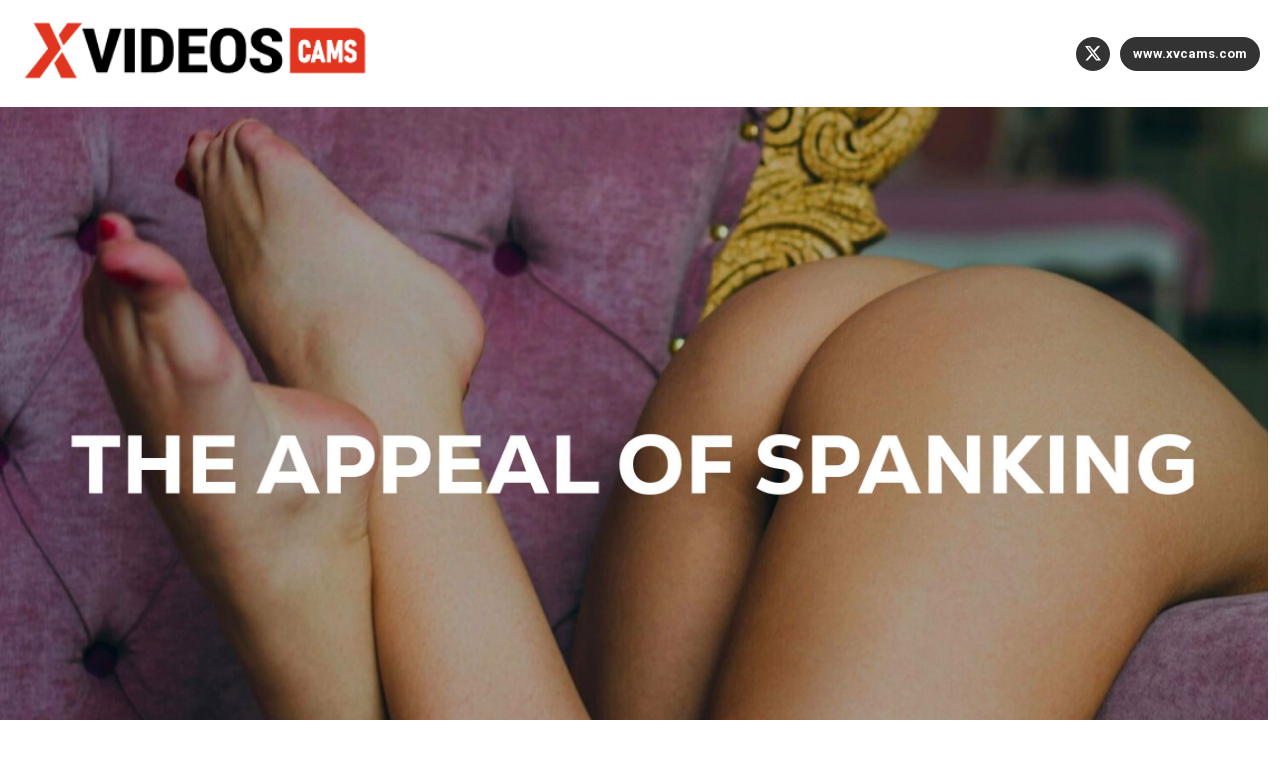

--- FILE ---
content_type: text/html; charset=UTF-8
request_url: http://xvcamsblog.com/the-appeal-of-spanking/
body_size: 12766
content:
<!doctype html>
<html dir="ltr" lang="en-US" prefix="og: https://ogp.me/ns#" >
<head>
    <title>The Appeal of Spanking - XVIDEOS CAMS BLOG</title>
	<meta charset="UTF-8" />
	<meta name="viewport" content="width=device-width, initial-scale=1" />
	<title>The Appeal of Spanking - XVIDEOS CAMS BLOG</title>

		<!-- All in One SEO 4.7.0 - aioseo.com -->
		<meta name="description" content="Smack smack. Whether the spanking is hard or playful, we can agree that a smack on the ass can be hot as fuck. So why is it that ass smacking is so erotic? As much as some of us might enjoy pain here and there, even those of us who are delicate with our bodies" />
		<meta name="robots" content="max-image-preview:large" />
		<link rel="canonical" href="http://xvcamsblog.com/the-appeal-of-spanking/" />
		<meta name="generator" content="All in One SEO (AIOSEO) 4.7.0" />
		<meta property="og:locale" content="en_US" />
		<meta property="og:site_name" content="XVIDEOS CAMS BLOG -" />
		<meta property="og:type" content="article" />
		<meta property="og:title" content="The Appeal of Spanking - XVIDEOS CAMS BLOG" />
		<meta property="og:description" content="Smack smack. Whether the spanking is hard or playful, we can agree that a smack on the ass can be hot as fuck. So why is it that ass smacking is so erotic? As much as some of us might enjoy pain here and there, even those of us who are delicate with our bodies" />
		<meta property="og:url" content="http://xvcamsblog.com/the-appeal-of-spanking/" />
		<meta property="og:image" content="http://xvcamsblog.com/wp-content/uploads/2023/11/cropped-XVideosCAMS-Logo-314x55-1.png" />
		<meta property="article:published_time" content="2021-05-21T21:27:17+00:00" />
		<meta property="article:modified_time" content="2022-03-17T23:53:49+00:00" />
		<meta name="twitter:card" content="summary" />
		<meta name="twitter:title" content="The Appeal of Spanking - XVIDEOS CAMS BLOG" />
		<meta name="twitter:description" content="Smack smack. Whether the spanking is hard or playful, we can agree that a smack on the ass can be hot as fuck. So why is it that ass smacking is so erotic? As much as some of us might enjoy pain here and there, even those of us who are delicate with our bodies" />
		<meta name="twitter:image" content="http://xvcamsblog.com/wp-content/uploads/2023/11/cropped-XVideosCAMS-Logo-314x55-1.png" />
		<script type="application/ld+json" class="aioseo-schema">
			{"@context":"https:\/\/schema.org","@graph":[{"@type":"BlogPosting","@id":"http:\/\/xvcamsblog.com\/the-appeal-of-spanking\/#blogposting","name":"The Appeal of Spanking - XVIDEOS CAMS BLOG","headline":"The Appeal of Spanking","author":{"@id":"http:\/\/xvcamsblog.com\/author\/sam-machado\/#author"},"publisher":{"@id":"http:\/\/xvcamsblog.com\/#organization"},"image":{"@type":"ImageObject","url":"http:\/\/xvcamsblog.com\/wp-content\/uploads\/2021\/05\/Image-from-iOS.jpg","width":2560,"height":1440},"datePublished":"2021-05-21T21:27:17+00:00","dateModified":"2022-03-17T23:53:49+00:00","inLanguage":"en-US","mainEntityOfPage":{"@id":"http:\/\/xvcamsblog.com\/the-appeal-of-spanking\/#webpage"},"isPartOf":{"@id":"http:\/\/xvcamsblog.com\/the-appeal-of-spanking\/#webpage"},"articleSection":"Fetish, cam girls, Spanking, XVCams.com"},{"@type":"BreadcrumbList","@id":"http:\/\/xvcamsblog.com\/the-appeal-of-spanking\/#breadcrumblist","itemListElement":[{"@type":"ListItem","@id":"http:\/\/xvcamsblog.com\/#listItem","position":1,"name":"Home","item":"http:\/\/xvcamsblog.com\/","nextItem":"http:\/\/xvcamsblog.com\/the-appeal-of-spanking\/#listItem"},{"@type":"ListItem","@id":"http:\/\/xvcamsblog.com\/the-appeal-of-spanking\/#listItem","position":2,"name":"The Appeal of Spanking","previousItem":"http:\/\/xvcamsblog.com\/#listItem"}]},{"@type":"Organization","@id":"http:\/\/xvcamsblog.com\/#organization","name":"XV CAMS BLOG","url":"http:\/\/xvcamsblog.com\/","logo":{"@type":"ImageObject","url":"http:\/\/xvcamsblog.com\/wp-content\/uploads\/2023\/11\/cropped-XVideosCAMS-Logo-314x55-1.png","@id":"http:\/\/xvcamsblog.com\/the-appeal-of-spanking\/#organizationLogo","width":314,"height":53},"image":{"@id":"http:\/\/xvcamsblog.com\/the-appeal-of-spanking\/#organizationLogo"}},{"@type":"Person","@id":"http:\/\/xvcamsblog.com\/author\/sam-machado\/#author","url":"http:\/\/xvcamsblog.com\/author\/sam-machado\/","name":"Sam Machado"},{"@type":"WebPage","@id":"http:\/\/xvcamsblog.com\/the-appeal-of-spanking\/#webpage","url":"http:\/\/xvcamsblog.com\/the-appeal-of-spanking\/","name":"The Appeal of Spanking - XVIDEOS CAMS BLOG","description":"Smack smack. Whether the spanking is hard or playful, we can agree that a smack on the ass can be hot as fuck. So why is it that ass smacking is so erotic? As much as some of us might enjoy pain here and there, even those of us who are delicate with our bodies","inLanguage":"en-US","isPartOf":{"@id":"http:\/\/xvcamsblog.com\/#website"},"breadcrumb":{"@id":"http:\/\/xvcamsblog.com\/the-appeal-of-spanking\/#breadcrumblist"},"author":{"@id":"http:\/\/xvcamsblog.com\/author\/sam-machado\/#author"},"creator":{"@id":"http:\/\/xvcamsblog.com\/author\/sam-machado\/#author"},"image":{"@type":"ImageObject","url":"http:\/\/xvcamsblog.com\/wp-content\/uploads\/2021\/05\/Image-from-iOS.jpg","@id":"http:\/\/xvcamsblog.com\/the-appeal-of-spanking\/#mainImage","width":2560,"height":1440},"primaryImageOfPage":{"@id":"http:\/\/xvcamsblog.com\/the-appeal-of-spanking\/#mainImage"},"datePublished":"2021-05-21T21:27:17+00:00","dateModified":"2022-03-17T23:53:49+00:00"},{"@type":"WebSite","@id":"http:\/\/xvcamsblog.com\/#website","url":"http:\/\/xvcamsblog.com\/","name":"XVIDEOS CAMS BLOG","inLanguage":"en-US","publisher":{"@id":"http:\/\/xvcamsblog.com\/#organization"}}]}
		</script>
		<!-- All in One SEO -->

<link rel='dns-prefetch' href='//xvcamsblog.com' />
<link rel='dns-prefetch' href='//fonts.googleapis.com' />
<link rel="alternate" type="application/rss+xml" title="XVIDEOS CAMS BLOG &raquo; Feed" href="http://xvcamsblog.com/feed/" />
<link rel="alternate" type="application/rss+xml" title="XVIDEOS CAMS BLOG &raquo; Comments Feed" href="http://xvcamsblog.com/comments/feed/" />
<link rel="alternate" type="application/rss+xml" title="XVIDEOS CAMS BLOG &raquo; The Appeal of Spanking Comments Feed" href="http://xvcamsblog.com/the-appeal-of-spanking/feed/" />
<link rel="alternate" title="oEmbed (JSON)" type="application/json+oembed" href="http://xvcamsblog.com/wp-json/oembed/1.0/embed?url=http%3A%2F%2Fxvcamsblog.com%2Fthe-appeal-of-spanking%2F" />
<link rel="alternate" title="oEmbed (XML)" type="text/xml+oembed" href="http://xvcamsblog.com/wp-json/oembed/1.0/embed?url=http%3A%2F%2Fxvcamsblog.com%2Fthe-appeal-of-spanking%2F&#038;format=xml" />
<style id='wp-img-auto-sizes-contain-inline-css'>
img:is([sizes=auto i],[sizes^="auto," i]){contain-intrinsic-size:3000px 1500px}
/*# sourceURL=wp-img-auto-sizes-contain-inline-css */
</style>
<link rel='stylesheet' id='dashicons-css' href='http://xvcamsblog.com/wp-includes/css/dashicons.min.css?ver=6.9' media='all' />
<link rel='stylesheet' id='post-views-counter-frontend-css' href='http://xvcamsblog.com/wp-content/plugins/post-views-counter/css/frontend.css?ver=1.7.0' media='all' />
<style id='wp-emoji-styles-inline-css'>

	img.wp-smiley, img.emoji {
		display: inline !important;
		border: none !important;
		box-shadow: none !important;
		height: 1em !important;
		width: 1em !important;
		margin: 0 0.07em !important;
		vertical-align: -0.1em !important;
		background: none !important;
		padding: 0 !important;
	}
/*# sourceURL=wp-emoji-styles-inline-css */
</style>
<style id='wp-block-library-inline-css'>
:root{--wp-block-synced-color:#7a00df;--wp-block-synced-color--rgb:122,0,223;--wp-bound-block-color:var(--wp-block-synced-color);--wp-editor-canvas-background:#ddd;--wp-admin-theme-color:#007cba;--wp-admin-theme-color--rgb:0,124,186;--wp-admin-theme-color-darker-10:#006ba1;--wp-admin-theme-color-darker-10--rgb:0,107,160.5;--wp-admin-theme-color-darker-20:#005a87;--wp-admin-theme-color-darker-20--rgb:0,90,135;--wp-admin-border-width-focus:2px}@media (min-resolution:192dpi){:root{--wp-admin-border-width-focus:1.5px}}.wp-element-button{cursor:pointer}:root .has-very-light-gray-background-color{background-color:#eee}:root .has-very-dark-gray-background-color{background-color:#313131}:root .has-very-light-gray-color{color:#eee}:root .has-very-dark-gray-color{color:#313131}:root .has-vivid-green-cyan-to-vivid-cyan-blue-gradient-background{background:linear-gradient(135deg,#00d084,#0693e3)}:root .has-purple-crush-gradient-background{background:linear-gradient(135deg,#34e2e4,#4721fb 50%,#ab1dfe)}:root .has-hazy-dawn-gradient-background{background:linear-gradient(135deg,#faaca8,#dad0ec)}:root .has-subdued-olive-gradient-background{background:linear-gradient(135deg,#fafae1,#67a671)}:root .has-atomic-cream-gradient-background{background:linear-gradient(135deg,#fdd79a,#004a59)}:root .has-nightshade-gradient-background{background:linear-gradient(135deg,#330968,#31cdcf)}:root .has-midnight-gradient-background{background:linear-gradient(135deg,#020381,#2874fc)}:root{--wp--preset--font-size--normal:16px;--wp--preset--font-size--huge:42px}.has-regular-font-size{font-size:1em}.has-larger-font-size{font-size:2.625em}.has-normal-font-size{font-size:var(--wp--preset--font-size--normal)}.has-huge-font-size{font-size:var(--wp--preset--font-size--huge)}.has-text-align-center{text-align:center}.has-text-align-left{text-align:left}.has-text-align-right{text-align:right}.has-fit-text{white-space:nowrap!important}#end-resizable-editor-section{display:none}.aligncenter{clear:both}.items-justified-left{justify-content:flex-start}.items-justified-center{justify-content:center}.items-justified-right{justify-content:flex-end}.items-justified-space-between{justify-content:space-between}.screen-reader-text{border:0;clip-path:inset(50%);height:1px;margin:-1px;overflow:hidden;padding:0;position:absolute;width:1px;word-wrap:normal!important}.screen-reader-text:focus{background-color:#ddd;clip-path:none;color:#444;display:block;font-size:1em;height:auto;left:5px;line-height:normal;padding:15px 23px 14px;text-decoration:none;top:5px;width:auto;z-index:100000}html :where(.has-border-color){border-style:solid}html :where([style*=border-top-color]){border-top-style:solid}html :where([style*=border-right-color]){border-right-style:solid}html :where([style*=border-bottom-color]){border-bottom-style:solid}html :where([style*=border-left-color]){border-left-style:solid}html :where([style*=border-width]){border-style:solid}html :where([style*=border-top-width]){border-top-style:solid}html :where([style*=border-right-width]){border-right-style:solid}html :where([style*=border-bottom-width]){border-bottom-style:solid}html :where([style*=border-left-width]){border-left-style:solid}html :where(img[class*=wp-image-]){height:auto;max-width:100%}:where(figure){margin:0 0 1em}html :where(.is-position-sticky){--wp-admin--admin-bar--position-offset:var(--wp-admin--admin-bar--height,0px)}@media screen and (max-width:600px){html :where(.is-position-sticky){--wp-admin--admin-bar--position-offset:0px}}

/*# sourceURL=wp-block-library-inline-css */
</style><style id='global-styles-inline-css'>
:root{--wp--preset--aspect-ratio--square: 1;--wp--preset--aspect-ratio--4-3: 4/3;--wp--preset--aspect-ratio--3-4: 3/4;--wp--preset--aspect-ratio--3-2: 3/2;--wp--preset--aspect-ratio--2-3: 2/3;--wp--preset--aspect-ratio--16-9: 16/9;--wp--preset--aspect-ratio--9-16: 9/16;--wp--preset--color--black: #000000;--wp--preset--color--cyan-bluish-gray: #abb8c3;--wp--preset--color--white: #FFFFFF;--wp--preset--color--pale-pink: #f78da7;--wp--preset--color--vivid-red: #cf2e2e;--wp--preset--color--luminous-vivid-orange: #ff6900;--wp--preset--color--luminous-vivid-amber: #fcb900;--wp--preset--color--light-green-cyan: #7bdcb5;--wp--preset--color--vivid-green-cyan: #00d084;--wp--preset--color--pale-cyan-blue: #8ed1fc;--wp--preset--color--vivid-cyan-blue: #0693e3;--wp--preset--color--vivid-purple: #9b51e0;--wp--preset--color--dark-gray: #28303D;--wp--preset--color--gray: #39414D;--wp--preset--color--green: #D1E4DD;--wp--preset--color--blue: #D1DFE4;--wp--preset--color--purple: #D1D1E4;--wp--preset--color--red: #E4D1D1;--wp--preset--color--orange: #E4DAD1;--wp--preset--color--yellow: #EEEADD;--wp--preset--gradient--vivid-cyan-blue-to-vivid-purple: linear-gradient(135deg,rgb(6,147,227) 0%,rgb(155,81,224) 100%);--wp--preset--gradient--light-green-cyan-to-vivid-green-cyan: linear-gradient(135deg,rgb(122,220,180) 0%,rgb(0,208,130) 100%);--wp--preset--gradient--luminous-vivid-amber-to-luminous-vivid-orange: linear-gradient(135deg,rgb(252,185,0) 0%,rgb(255,105,0) 100%);--wp--preset--gradient--luminous-vivid-orange-to-vivid-red: linear-gradient(135deg,rgb(255,105,0) 0%,rgb(207,46,46) 100%);--wp--preset--gradient--very-light-gray-to-cyan-bluish-gray: linear-gradient(135deg,rgb(238,238,238) 0%,rgb(169,184,195) 100%);--wp--preset--gradient--cool-to-warm-spectrum: linear-gradient(135deg,rgb(74,234,220) 0%,rgb(151,120,209) 20%,rgb(207,42,186) 40%,rgb(238,44,130) 60%,rgb(251,105,98) 80%,rgb(254,248,76) 100%);--wp--preset--gradient--blush-light-purple: linear-gradient(135deg,rgb(255,206,236) 0%,rgb(152,150,240) 100%);--wp--preset--gradient--blush-bordeaux: linear-gradient(135deg,rgb(254,205,165) 0%,rgb(254,45,45) 50%,rgb(107,0,62) 100%);--wp--preset--gradient--luminous-dusk: linear-gradient(135deg,rgb(255,203,112) 0%,rgb(199,81,192) 50%,rgb(65,88,208) 100%);--wp--preset--gradient--pale-ocean: linear-gradient(135deg,rgb(255,245,203) 0%,rgb(182,227,212) 50%,rgb(51,167,181) 100%);--wp--preset--gradient--electric-grass: linear-gradient(135deg,rgb(202,248,128) 0%,rgb(113,206,126) 100%);--wp--preset--gradient--midnight: linear-gradient(135deg,rgb(2,3,129) 0%,rgb(40,116,252) 100%);--wp--preset--gradient--purple-to-yellow: linear-gradient(160deg, #D1D1E4 0%, #EEEADD 100%);--wp--preset--gradient--yellow-to-purple: linear-gradient(160deg, #EEEADD 0%, #D1D1E4 100%);--wp--preset--gradient--green-to-yellow: linear-gradient(160deg, #D1E4DD 0%, #EEEADD 100%);--wp--preset--gradient--yellow-to-green: linear-gradient(160deg, #EEEADD 0%, #D1E4DD 100%);--wp--preset--gradient--red-to-yellow: linear-gradient(160deg, #E4D1D1 0%, #EEEADD 100%);--wp--preset--gradient--yellow-to-red: linear-gradient(160deg, #EEEADD 0%, #E4D1D1 100%);--wp--preset--gradient--purple-to-red: linear-gradient(160deg, #D1D1E4 0%, #E4D1D1 100%);--wp--preset--gradient--red-to-purple: linear-gradient(160deg, #E4D1D1 0%, #D1D1E4 100%);--wp--preset--font-size--small: 18px;--wp--preset--font-size--medium: 20px;--wp--preset--font-size--large: 24px;--wp--preset--font-size--x-large: 42px;--wp--preset--font-size--extra-small: 16px;--wp--preset--font-size--normal: 20px;--wp--preset--font-size--extra-large: 40px;--wp--preset--font-size--huge: 96px;--wp--preset--font-size--gigantic: 144px;--wp--preset--spacing--20: 0.44rem;--wp--preset--spacing--30: 0.67rem;--wp--preset--spacing--40: 1rem;--wp--preset--spacing--50: 1.5rem;--wp--preset--spacing--60: 2.25rem;--wp--preset--spacing--70: 3.38rem;--wp--preset--spacing--80: 5.06rem;--wp--preset--shadow--natural: 6px 6px 9px rgba(0, 0, 0, 0.2);--wp--preset--shadow--deep: 12px 12px 50px rgba(0, 0, 0, 0.4);--wp--preset--shadow--sharp: 6px 6px 0px rgba(0, 0, 0, 0.2);--wp--preset--shadow--outlined: 6px 6px 0px -3px rgb(255, 255, 255), 6px 6px rgb(0, 0, 0);--wp--preset--shadow--crisp: 6px 6px 0px rgb(0, 0, 0);}:where(.is-layout-flex){gap: 0.5em;}:where(.is-layout-grid){gap: 0.5em;}body .is-layout-flex{display: flex;}.is-layout-flex{flex-wrap: wrap;align-items: center;}.is-layout-flex > :is(*, div){margin: 0;}body .is-layout-grid{display: grid;}.is-layout-grid > :is(*, div){margin: 0;}:where(.wp-block-columns.is-layout-flex){gap: 2em;}:where(.wp-block-columns.is-layout-grid){gap: 2em;}:where(.wp-block-post-template.is-layout-flex){gap: 1.25em;}:where(.wp-block-post-template.is-layout-grid){gap: 1.25em;}.has-black-color{color: var(--wp--preset--color--black) !important;}.has-cyan-bluish-gray-color{color: var(--wp--preset--color--cyan-bluish-gray) !important;}.has-white-color{color: var(--wp--preset--color--white) !important;}.has-pale-pink-color{color: var(--wp--preset--color--pale-pink) !important;}.has-vivid-red-color{color: var(--wp--preset--color--vivid-red) !important;}.has-luminous-vivid-orange-color{color: var(--wp--preset--color--luminous-vivid-orange) !important;}.has-luminous-vivid-amber-color{color: var(--wp--preset--color--luminous-vivid-amber) !important;}.has-light-green-cyan-color{color: var(--wp--preset--color--light-green-cyan) !important;}.has-vivid-green-cyan-color{color: var(--wp--preset--color--vivid-green-cyan) !important;}.has-pale-cyan-blue-color{color: var(--wp--preset--color--pale-cyan-blue) !important;}.has-vivid-cyan-blue-color{color: var(--wp--preset--color--vivid-cyan-blue) !important;}.has-vivid-purple-color{color: var(--wp--preset--color--vivid-purple) !important;}.has-black-background-color{background-color: var(--wp--preset--color--black) !important;}.has-cyan-bluish-gray-background-color{background-color: var(--wp--preset--color--cyan-bluish-gray) !important;}.has-white-background-color{background-color: var(--wp--preset--color--white) !important;}.has-pale-pink-background-color{background-color: var(--wp--preset--color--pale-pink) !important;}.has-vivid-red-background-color{background-color: var(--wp--preset--color--vivid-red) !important;}.has-luminous-vivid-orange-background-color{background-color: var(--wp--preset--color--luminous-vivid-orange) !important;}.has-luminous-vivid-amber-background-color{background-color: var(--wp--preset--color--luminous-vivid-amber) !important;}.has-light-green-cyan-background-color{background-color: var(--wp--preset--color--light-green-cyan) !important;}.has-vivid-green-cyan-background-color{background-color: var(--wp--preset--color--vivid-green-cyan) !important;}.has-pale-cyan-blue-background-color{background-color: var(--wp--preset--color--pale-cyan-blue) !important;}.has-vivid-cyan-blue-background-color{background-color: var(--wp--preset--color--vivid-cyan-blue) !important;}.has-vivid-purple-background-color{background-color: var(--wp--preset--color--vivid-purple) !important;}.has-black-border-color{border-color: var(--wp--preset--color--black) !important;}.has-cyan-bluish-gray-border-color{border-color: var(--wp--preset--color--cyan-bluish-gray) !important;}.has-white-border-color{border-color: var(--wp--preset--color--white) !important;}.has-pale-pink-border-color{border-color: var(--wp--preset--color--pale-pink) !important;}.has-vivid-red-border-color{border-color: var(--wp--preset--color--vivid-red) !important;}.has-luminous-vivid-orange-border-color{border-color: var(--wp--preset--color--luminous-vivid-orange) !important;}.has-luminous-vivid-amber-border-color{border-color: var(--wp--preset--color--luminous-vivid-amber) !important;}.has-light-green-cyan-border-color{border-color: var(--wp--preset--color--light-green-cyan) !important;}.has-vivid-green-cyan-border-color{border-color: var(--wp--preset--color--vivid-green-cyan) !important;}.has-pale-cyan-blue-border-color{border-color: var(--wp--preset--color--pale-cyan-blue) !important;}.has-vivid-cyan-blue-border-color{border-color: var(--wp--preset--color--vivid-cyan-blue) !important;}.has-vivid-purple-border-color{border-color: var(--wp--preset--color--vivid-purple) !important;}.has-vivid-cyan-blue-to-vivid-purple-gradient-background{background: var(--wp--preset--gradient--vivid-cyan-blue-to-vivid-purple) !important;}.has-light-green-cyan-to-vivid-green-cyan-gradient-background{background: var(--wp--preset--gradient--light-green-cyan-to-vivid-green-cyan) !important;}.has-luminous-vivid-amber-to-luminous-vivid-orange-gradient-background{background: var(--wp--preset--gradient--luminous-vivid-amber-to-luminous-vivid-orange) !important;}.has-luminous-vivid-orange-to-vivid-red-gradient-background{background: var(--wp--preset--gradient--luminous-vivid-orange-to-vivid-red) !important;}.has-very-light-gray-to-cyan-bluish-gray-gradient-background{background: var(--wp--preset--gradient--very-light-gray-to-cyan-bluish-gray) !important;}.has-cool-to-warm-spectrum-gradient-background{background: var(--wp--preset--gradient--cool-to-warm-spectrum) !important;}.has-blush-light-purple-gradient-background{background: var(--wp--preset--gradient--blush-light-purple) !important;}.has-blush-bordeaux-gradient-background{background: var(--wp--preset--gradient--blush-bordeaux) !important;}.has-luminous-dusk-gradient-background{background: var(--wp--preset--gradient--luminous-dusk) !important;}.has-pale-ocean-gradient-background{background: var(--wp--preset--gradient--pale-ocean) !important;}.has-electric-grass-gradient-background{background: var(--wp--preset--gradient--electric-grass) !important;}.has-midnight-gradient-background{background: var(--wp--preset--gradient--midnight) !important;}.has-small-font-size{font-size: var(--wp--preset--font-size--small) !important;}.has-medium-font-size{font-size: var(--wp--preset--font-size--medium) !important;}.has-large-font-size{font-size: var(--wp--preset--font-size--large) !important;}.has-x-large-font-size{font-size: var(--wp--preset--font-size--x-large) !important;}
/*# sourceURL=global-styles-inline-css */
</style>

<style id='classic-theme-styles-inline-css'>
/*! This file is auto-generated */
.wp-block-button__link{color:#fff;background-color:#32373c;border-radius:9999px;box-shadow:none;text-decoration:none;padding:calc(.667em + 2px) calc(1.333em + 2px);font-size:1.125em}.wp-block-file__button{background:#32373c;color:#fff;text-decoration:none}
/*# sourceURL=/wp-includes/css/classic-themes.min.css */
</style>
<link rel='stylesheet' id='twenty-twenty-one-style-css' href='http://xvcamsblog.com/wp-content/themes/twentytwentyone/style.css?ver=11232022' media='all' />
<style id='twenty-twenty-one-style-inline-css'>
:root{--global--color-background: #ffffff;--global--color-primary: #000;--global--color-secondary: #000;--button--color-background: #000;--button--color-text-hover: #000;}
/*# sourceURL=twenty-twenty-one-style-inline-css */
</style>
<link rel='stylesheet' id='twenty-twenty-one-print-style-css' href='http://xvcamsblog.com/wp-content/themes/twentytwentyone/assets/css/print.css?ver=6.9' media='print' />
<link rel='stylesheet' id='font-awesome-css' href='http://xvcamsblog.com/wp-content/themes/twentytwentyone/assets/css/fontawesome-free-6.5.0-web/css/all.css?ver=6.9' media='all' />
<link rel='stylesheet' id='aos-css' href='http://xvcamsblog.com/wp-content/themes/twentytwentyone/assets/css/aos.css?ver=6.9' media='all' />
<link crossorigin="anonymous" rel='stylesheet' id=' add_google_fonts -css' href='https://fonts.googleapis.com/css2?family=Roboto%3Aital%2Cwght%400%2C400%3B0%2C500%3B0%2C700%3B1%2C400%3B1%2C500%3B1%2C700&#038;display=swap&#038;ver=6.9' media='all' />
<link rel='stylesheet' id='wp-block-paragraph-css' href='http://xvcamsblog.com/wp-includes/blocks/paragraph/style.min.css?ver=6.9' media='all' />
<script src="http://xvcamsblog.com/wp-includes/js/jquery/jquery.min.js?ver=3.7.1" id="jquery-core-js"></script>
<script src="http://xvcamsblog.com/wp-includes/js/jquery/jquery-migrate.min.js?ver=3.4.1" id="jquery-migrate-js"></script>
<script src="http://xvcamsblog.com/wp-content/themes/twentytwentyone/assets/js/plugins.js?ver=1" id="plugins-js"></script>
<link rel="https://api.w.org/" href="http://xvcamsblog.com/wp-json/" /><link rel="alternate" title="JSON" type="application/json" href="http://xvcamsblog.com/wp-json/wp/v2/posts/236" /><link rel="EditURI" type="application/rsd+xml" title="RSD" href="http://xvcamsblog.com/xmlrpc.php?rsd" />
<meta name="generator" content="WordPress 6.9" />
<link rel='shortlink' href='http://xvcamsblog.com/?p=236' />
<link rel="pingback" href="http://xvcamsblog.com/xmlrpc.php"><link rel="apple-touch-icon" sizes="180x180" href="http://xvcamsblog.com/wp-content/themes/twentytwentyone/assets/images/apple-touch-icon.png" /><link rel="icon" type="image/png" sizes="32x32" href="http://xvcamsblog.com/wp-content/themes/twentytwentyone/assets/images/favicon-32x32.png" /><link rel="icon" type="image/png" sizes="16x16" href="http://xvcamsblog.com/wp-content/themes/twentytwentyone/assets/images/favicon-16x16.png" /><style id="custom-background-css">
body.custom-background { background-color: #ffffff; }
</style>
	<link rel="amphtml" href="http://xvcamsblog.com/the-appeal-of-spanking/?amp">		<style id="wp-custom-css">
			.single-post .tags-links a{
font-family: Arial, sans-serif;
display: block;
padding: 10px;
background: #eeeeee;
color: #333333;
font-size: 16px;
line-height: 23px;
text-decoration: none;
font-weight: bold;
} 


.single-post .tags-links a{
display: inline-block;
margin: 0 15px 15px 0;
} 
.home .site-main article.hero-article .col:nth-child(1) {
  background-repeat: no-repeat;
	background-position:center;
}

.tall-video video {
	width: 227px !important;
	height: 400px;
	background: #000;
	margin: auto;
}

.wp-block-image img {
	max-width:650px;
	margin: auto;
}
.wp-block-video {
	max-width: 600px;
	margin: auto;
}
@media (max-width: 1024px) {
.wp-block-image img {
	max-width:100%;
	margin: auto;
}
	.wp-block-video {
	max-width: 100%;
	margin: auto;
	}
}
@media (max-width: 600px) {
  .single-post .image-wrap .col {
    width: 100%;
  }
}
@media (max-width: 768px) {
	.tags-links {
    max-width: 90%;
    margin: auto;
    display: block;
}
}		</style>
		    
    <!-- Google Tag Manager -->
        <script>(function(w,d,s,l,i){w[l]=w[l]||[];w[l].push({'gtm.start':
        new Date().getTime(),event:'gtm.js'});var f=d.getElementsByTagName(s)[0],
        j=d.createElement(s),dl=l!='dataLayer'?'&l='+l:'';j.async=true;j.src=
        'https://www.googletagmanager.com/gtm.js?id='+i+dl;f.parentNode.insertBefore(j,f);
        })(window,document,'script','dataLayer','GTM-NRG63PP');</script>
    <!-- End Google Tag Manager -->
    
                    <meta name="twitter:card" value="summary" />
                <meta name="twitter:url" value="http://xvcamsblog.com/the-appeal-of-spanking/" />
                <meta name="twitter:title" value="The Appeal of Spanking" />

                <meta name="twitter:image" value="http://xvcamsblog.com/wp-content/uploads/2021/05/Image-from-iOS.jpg" />
                <meta name="twitter:site" value="@xvideoslivecams" />
                        <meta name="twitter:creator" value="@xvideoslivecams" />
                    
</head>

<body class="wp-singular post-template-default single single-post postid-236 single-format-standard custom-background wp-custom-logo wp-embed-responsive wp-theme-twentytwentyone is-light-theme has-background-white no-js singular has-main-navigation">
<!-- Google Tag Manager (noscript) -->
<noscript><iframe src="https://www.googletagmanager.com/ns.html?id=GTM-NRG63PP"
height="0" width="0" style="display:none;visibility:hidden"></iframe></noscript>
<!-- End Google Tag Manager (noscript) -->
<div id="page" class="site">
	<a class="skip-link screen-reader-text" href="#content">Skip to content</a>

	
<header id="masthead" class="site-header has-logo has-title-and-tagline has-menu" role="banner">

	

<div class="site-branding">

		<div class="site-logo"><a href="/"><img src="http://www.xvcamsblog.com/wp-content/themes/twentytwentyone/assets/images/logo.png" alt="XVIDEOS Cams Blog"></a></div>
    
        <div class="links">
          <a href="https://twitter.com/xvideoslivecams" target="_blank" class="social"><i class="fab fa-x-twitter"></i></a>
          <a href="https://www.xvcams.com/?mp_code=ew8j2" target="_blank" class="web">www.xvcams.com</a>
        </div>
        
        <!--<div class="burger">
            <i class="fas fa-bars"></i>
        </div>-->
</div><!-- .site-branding -->
	

</header><!-- #masthead -->
       

	<div id="content" class="site-content">
		<div id="primary" class="content-area">
			<main id="main" class="site-main" role="main">

<article id="post-236" class="post-236 post type-post status-publish format-standard has-post-thumbnail hentry category-fetish tag-cam-girls tag-spanking tag-xvcams-com entry">

	<header class="entry-header alignwide">
        <div class="image-wrap">
          <div class="col">
            <img src="http://xvcamsblog.com/wp-content/uploads/2021/05/Image-from-iOS.jpg">
          </div>  
          <div class="col">                  
            <img src="">
          </div>  
        </div>
	</header>
    <div class="content-wrap">
        <h1 class="entry-title">The Appeal of Spanking</h1>        <div class="tags">
           <div class="post-taxonomies"><span class="cat-links"><ul class="post-categories">
	<li><a href="http://xvcamsblog.com/category/fetish/" rel="category tag">Fetish</a></li></ul> </span><span class="tags-links">Tagged <a href="http://xvcamsblog.com/tag/cam-girls/" rel="tag">cam girls</a><a href="http://xvcamsblog.com/tag/spanking/" rel="tag">Spanking</a><a href="http://xvcamsblog.com/tag/xvcams-com/" rel="tag">XVCams.com</a></span></div> 
        </div>
        <div class="info-wrap">  
              <div class="item">
                    <i class="far fa-user-circle"></i><a href="http://xvcamsblog.com/author/sam-machado/">Sam Machado</a>
                </div>
                <div class="item">
                    <i class="far fa-calendar-alt"></i>05.21.2021                </div>
                <div class="item">
                    <i class="far fa-chart-bar"></i>
                    13951 Views
                </div>
                <div class="item">
                    <i class="far fa-comments"></i>
                    0 Comments
                </div>
        </div>
    
    	<div class="entry-content">
            
<p>Smack smack. Whether the spanking is hard or playful, we can agree that a smack on the ass can be hot as fuck. So why is it that ass smacking is so erotic? </p>



<p>As much as some of us might enjoy pain here and there, even those of us who are delicate with our bodies might still enjoy a smack on the ass. There&#8217;s something about spanking that&#8217;s so different from pain in other body regions. It seems like the ass is its own special zone for aggression. This is likely because the booty is already known for being one of the sexiest areas of the human body. So it&#8217;s only natural that we would want to do something to it that requires more than just gentle touching. Adding that smack just feels so satisfying.</p>



<p>There&#8217;s also the matter of being the &#8220;spanker&#8221; or the &#8220;spankee.&#8221; When you&#8217;re the &#8220;spanker,&#8221; seeing that hot chick on all fours is already hot enough. That position when she&#8217;s bent over with her ass out gives the state of mind that immediately has her saying, &#8220;I want it!&#8221; while she&#8217;s all slutty and ready to be pounded. A nice ass is already so amazing to look at, but it needs more than just a good, hard look. When the smack happens, it&#8217;s not always about &#8220;hurting&#8221; someone- sometimes, it&#8217;s about owning! Then when you&#8217;re the &#8220;spankee,&#8221; that&#8217;s a whole different level of just how much she&#8217;s getting off. And when you know that she&#8217;s getting off, that just makes the moment extra erotic since it&#8217;s clear that she likes what you&#8217;re doing. So she might as well return the favor and show you how good you&#8217;re giving it to her.</p>



<p>Spanking comes in all different levels too. The playful kind is fun, but going hard can be even more exciting. We all may have our boundaries, but some of them need to be broken little by little. With the right connection, she might need that ass to turn red while you can see your handprint leaving its mark- another way of saying &#8220;that ass is mine.&#8221; It can also come with a surprise. As she&#8217;s getting fucked from behind, that hand comes crashing down for a quick second, adding the adrenaline. Those extreme moments are incredible when they&#8217;re unexpected. Or, if it&#8217;s BDSM, there&#8217;s the idea of being punished, which works so well for those who love being the sub. Counting each spank one at a time as it gets harder and harder adds to the pleasure of pain while being pushed to the max. You know what they say when you get out of your comfort zone&#8230;your world can change in one of the most remarkable ways possible.</p>



<p>Besides, spanking isn&#8217;t always a sexual thing. Depending on the circumstances, it&#8217;s a way of flirting or just saying &#8216;Hello.&#8217; The fact that spanking can happen in all these different shapes and forms is really all that is needed to make it appealing.</p>



<p><strong><a href="http://xvcams.com/">Discover thousands of cam girls who love spanking on XVCams.com!</a></strong></p>
<div class="post-views content-post post-236 entry-meta load-static">
				<span class="post-views-icon dashicons dashicons-chart-bar"></span> <span class="post-views-label">Post Views:</span> <span class="post-views-count">56,992</span>
			</div>    	</div><!-- .entry-content -->
    </div>
</article><!-- #post-${ID} -->

<div id="comments" class="comments-area default-max-width ">
    <div class="wrap">
    		<div id="respond" class="comment-respond">
		<h2 id="reply-title" class="comment-reply-title">Leave a Comment <small><a rel="nofollow" id="cancel-comment-reply-link" href="/the-appeal-of-spanking/#respond" style="display:none;">Cancel reply</a></small></h2><form action="http://xvcamsblog.com/wp-comments-post.php" method="post" id="commentform" class="comment-form"><p class="comment-notes"><span id="email-notes">Your email address will not be published.</span> <span class="required-field-message">Required fields are marked <span class="required">*</span></span></p><p class="comment-form-comment"><label for="comment">Comment <span class="required">*</span></label> <textarea id="comment" name="comment" cols="45" rows="5" maxlength="65525" required></textarea></p><p class="comment-form-author"><label for="author">Name</label> <input id="author" name="author" type="text" value="" size="30" maxlength="245" autocomplete="name" /></p>
<p class="comment-form-email"><label for="email">Email</label> <input id="email" name="email" type="email" value="" size="30" maxlength="100" aria-describedby="email-notes" autocomplete="email" /></p>
<p class="comment-form-url"><label for="url">Website</label> <input id="url" name="url" type="url" value="" size="30" maxlength="200" autocomplete="url" /></p>
<p class="form-submit"><input name="submit" type="submit" id="submit" class="submit" value="Post Comment" /> <input type='hidden' name='comment_post_ID' value='236' id='comment_post_ID' />
<input type='hidden' name='comment_parent' id='comment_parent' value='0' />
</p></form>	</div><!-- #respond -->
	        
        <div class="comments-wrap">
               </div> 
    </div>
</div><!-- #comments -->

<div class="recent-posts">
    <h3>Recent Articles:</h3>
    <div class="posts-wrap">
                <div class="item">
              <div class="thumbnail">
                <a href="http://xvcamsblog.com/camgirls-live-out-your-top-5-public-sex-fantasies/">
                    <img src="http://xvcamsblog.com/wp-content/uploads/2024/12/xvcams-blog-header-october-1200x429-1-720x416.jpg"> 
                    <div class="title">Camgirls Live Out Your Top 5 Public Sex Fantasies</div>
                </a>
              </div>
          </div>
                <div class="item">
              <div class="thumbnail">
                <a href="http://xvcamsblog.com/live-cam-voyeur-shows-a-peek-into-the-forbidden/">
                    <img src="http://xvcamsblog.com/wp-content/uploads/2024/11/XVCams_Voyeur_Nov24_Blog-720x416.jpg"> 
                    <div class="title">Live Cam Voyeur Shows: Peek into the Forbidden</div>
                </a>
              </div>
          </div>
                <div class="item">
              <div class="thumbnail">
                <a href="http://xvcamsblog.com/ghouls-gone-wild-where-halloween-fantasies-get-freaky/">
                    <img src="http://xvcamsblog.com/wp-content/uploads/2024/10/xvcams-blog-header-october-1200x429-1-720x416.jpg"> 
                    <div class="title">Ghouls Gone Wild: Where Halloween Fantasies Get Freaky</div>
                </a>
              </div>
          </div>
                <div class="item">
              <div class="thumbnail">
                <a href="http://xvcamsblog.com/rear-view-a-kinky-look-at-the-best-anal-exploration/">
                    <img src="http://xvcamsblog.com/wp-content/uploads/2024/09/unnamed-720x416.jpg"> 
                    <div class="title">Rear View: A Kinky Look at The Best Anal Exploration</div>
                </a>
              </div>
          </div>
          </div>
</div>
			</main><!-- #main -->
		</div><!-- #primary -->
	</div><!-- #content -->

	<footer id="colophon" class="site-footer" role="contentinfo">
		<div class="links">
          <a href="https://twitter.com/xvideoslivecams" target="_blank" class="social"><i class="fab fa-x-twitter"></i></a>
          <a href="https://www.xvcams.com/?mp_code=ew8j2" target="_blank" class="web">www.xvcams.com</a>
        </div>
        <div class="legal">
            <a href="http://xvcamsblog.com/18-usc-section-2257-compliance-notice/">18 U.S.C. 2257 Record-Keeping Requirements Compliance Statement</a>
        </div>
        <div class="copyright">
            &copy; 2021 HC Multimedia, LLC, Nevada, United States and HC Media, s.r.o - Vodickova 791/41 Nove Mesto, 110 00 Praha 1, Czech Republic
        </div>
	</footer><!-- #colophon -->

</div><!-- #page -->

<script type="speculationrules">
{"prefetch":[{"source":"document","where":{"and":[{"href_matches":"/*"},{"not":{"href_matches":["/wp-*.php","/wp-admin/*","/wp-content/uploads/*","/wp-content/*","/wp-content/plugins/*","/wp-content/themes/twentytwentyone/*","/*\\?(.+)"]}},{"not":{"selector_matches":"a[rel~=\"nofollow\"]"}},{"not":{"selector_matches":".no-prefetch, .no-prefetch a"}}]},"eagerness":"conservative"}]}
</script>
<script>document.body.classList.remove("no-js");</script>	<script>
	if ( -1 !== navigator.userAgent.indexOf( 'MSIE' ) || -1 !== navigator.appVersion.indexOf( 'Trident/' ) ) {
		document.body.classList.add( 'is-IE' );
	}
	</script>
		<script>
	/(trident|msie)/i.test(navigator.userAgent)&&document.getElementById&&window.addEventListener&&window.addEventListener("hashchange",(function(){var t,e=location.hash.substring(1);/^[A-z0-9_-]+$/.test(e)&&(t=document.getElementById(e))&&(/^(?:a|select|input|button|textarea)$/i.test(t.tagName)||(t.tabIndex=-1),t.focus())}),!1);
	</script>
	<script src="http://xvcamsblog.com/wp-includes/js/comment-reply.min.js?ver=6.9" id="comment-reply-js" async data-wp-strategy="async" fetchpriority="low"></script>
<script src="http://xvcamsblog.com/wp-content/themes/twentytwentyone/assets/js/polyfills.js?ver=6.9" id="twenty-twenty-one-ie11-polyfills-js"></script>
<script src="http://xvcamsblog.com/wp-content/themes/twentytwentyone/assets/js/primary-navigation.js?ver=6.9" id="twenty-twenty-one-primary-navigation-script-js"></script>
<script src="http://xvcamsblog.com/wp-content/themes/twentytwentyone/assets/js/responsive-embeds.js?ver=6.9" id="twenty-twenty-one-responsive-embeds-script-js"></script>
<script id="wp-emoji-settings" type="application/json">
{"baseUrl":"https://s.w.org/images/core/emoji/17.0.2/72x72/","ext":".png","svgUrl":"https://s.w.org/images/core/emoji/17.0.2/svg/","svgExt":".svg","source":{"concatemoji":"http://xvcamsblog.com/wp-includes/js/wp-emoji-release.min.js?ver=6.9"}}
</script>
<script type="module">
/*! This file is auto-generated */
const a=JSON.parse(document.getElementById("wp-emoji-settings").textContent),o=(window._wpemojiSettings=a,"wpEmojiSettingsSupports"),s=["flag","emoji"];function i(e){try{var t={supportTests:e,timestamp:(new Date).valueOf()};sessionStorage.setItem(o,JSON.stringify(t))}catch(e){}}function c(e,t,n){e.clearRect(0,0,e.canvas.width,e.canvas.height),e.fillText(t,0,0);t=new Uint32Array(e.getImageData(0,0,e.canvas.width,e.canvas.height).data);e.clearRect(0,0,e.canvas.width,e.canvas.height),e.fillText(n,0,0);const a=new Uint32Array(e.getImageData(0,0,e.canvas.width,e.canvas.height).data);return t.every((e,t)=>e===a[t])}function p(e,t){e.clearRect(0,0,e.canvas.width,e.canvas.height),e.fillText(t,0,0);var n=e.getImageData(16,16,1,1);for(let e=0;e<n.data.length;e++)if(0!==n.data[e])return!1;return!0}function u(e,t,n,a){switch(t){case"flag":return n(e,"\ud83c\udff3\ufe0f\u200d\u26a7\ufe0f","\ud83c\udff3\ufe0f\u200b\u26a7\ufe0f")?!1:!n(e,"\ud83c\udde8\ud83c\uddf6","\ud83c\udde8\u200b\ud83c\uddf6")&&!n(e,"\ud83c\udff4\udb40\udc67\udb40\udc62\udb40\udc65\udb40\udc6e\udb40\udc67\udb40\udc7f","\ud83c\udff4\u200b\udb40\udc67\u200b\udb40\udc62\u200b\udb40\udc65\u200b\udb40\udc6e\u200b\udb40\udc67\u200b\udb40\udc7f");case"emoji":return!a(e,"\ud83e\u1fac8")}return!1}function f(e,t,n,a){let r;const o=(r="undefined"!=typeof WorkerGlobalScope&&self instanceof WorkerGlobalScope?new OffscreenCanvas(300,150):document.createElement("canvas")).getContext("2d",{willReadFrequently:!0}),s=(o.textBaseline="top",o.font="600 32px Arial",{});return e.forEach(e=>{s[e]=t(o,e,n,a)}),s}function r(e){var t=document.createElement("script");t.src=e,t.defer=!0,document.head.appendChild(t)}a.supports={everything:!0,everythingExceptFlag:!0},new Promise(t=>{let n=function(){try{var e=JSON.parse(sessionStorage.getItem(o));if("object"==typeof e&&"number"==typeof e.timestamp&&(new Date).valueOf()<e.timestamp+604800&&"object"==typeof e.supportTests)return e.supportTests}catch(e){}return null}();if(!n){if("undefined"!=typeof Worker&&"undefined"!=typeof OffscreenCanvas&&"undefined"!=typeof URL&&URL.createObjectURL&&"undefined"!=typeof Blob)try{var e="postMessage("+f.toString()+"("+[JSON.stringify(s),u.toString(),c.toString(),p.toString()].join(",")+"));",a=new Blob([e],{type:"text/javascript"});const r=new Worker(URL.createObjectURL(a),{name:"wpTestEmojiSupports"});return void(r.onmessage=e=>{i(n=e.data),r.terminate(),t(n)})}catch(e){}i(n=f(s,u,c,p))}t(n)}).then(e=>{for(const n in e)a.supports[n]=e[n],a.supports.everything=a.supports.everything&&a.supports[n],"flag"!==n&&(a.supports.everythingExceptFlag=a.supports.everythingExceptFlag&&a.supports[n]);var t;a.supports.everythingExceptFlag=a.supports.everythingExceptFlag&&!a.supports.flag,a.supports.everything||((t=a.source||{}).concatemoji?r(t.concatemoji):t.wpemoji&&t.twemoji&&(r(t.twemoji),r(t.wpemoji)))});
//# sourceURL=http://xvcamsblog.com/wp-includes/js/wp-emoji-loader.min.js
</script>

<script>
    
    jQuery(document).ready(function($){
    $('.loadMore').loadMoreResults({
    displayedItems: 8,
    showItems: 8,
    button: {
      'class': 'btn-load-more',
      'text': 'More Posts <i class="far fa-arrow-alt-circle-down"></i>'
    },
    tag: {
    'name': 'article',
    'class': 'type-post'
    }
    });
    
    
    $('.burger').click(function() {
    $('#site-navigation').slideToggle(500);
    });
    
    $('#site-navigation a').click(function() {
    $('#site-navigation').hide();
    });
		
	windowWidth = jQuery(window).innerWidth();
	if(windowWidth < 600){
		jQuery('.tags-links').appendTo('.type-post');
	}
    
    })
    
</script>


</html>


--- FILE ---
content_type: text/css
request_url: http://xvcamsblog.com/wp-content/themes/twentytwentyone/style.css?ver=11232022
body_size: 5346
content:
/* XV Custom Styles */
html, body, div, span, applet, object, iframe,
h1, h2, h3, h4, h5, h6, p, blockquote, pre,
a, abbr, acronym, address, big, cite, code,
del, dfn, em, img, ins, kbd, q, s, samp,
small, strike, strong, sub, sup, tt, var,
b, u, i, center,
dl, dt, dd, ol, ul, li,
fieldset, form, label, legend,
table, caption, tbody, tfoot, thead, tr, th, td,
article, aside, canvas, details, embed, 
figure, figcaption, footer, header, hgroup, 
menu, nav, output, ruby, section, summary,
time, mark, audio, video {
	margin: 0;
	padding: 0;
	border: 0;
	font-size: 100%;
	font: inherit;
	vertical-align: baseline;
}
/* HTML5 display-role reset for older browsers */
article, aside, details, figcaption, figure, 
footer, header, hgroup, menu, nav, section {
	display: block;
}
body {
	line-height: 1;
}
ol, ul {
	list-style: none;
}
/*blockquote, q {
	quotes: none;
}
blockquote:before, blockquote:after,
q:before, q:after {
	content: '';
	content: none;
}*/

table {
	border-collapse: collapse;
	border-spacing: 0;
}

i{
font-style: italic;
}

sup {
font-size:x-small;
vertical-align:super;
}

input {
    -webkit-appearance: none;
    outline-style:none;
    box-shadow:none;
    border-color:transparent;
}


*:focus {
    outline: none;
}



button:focus {outline:0;}

strong {
font-weight: 700;
}

em {
font-style: italic;
}

/* hard reset */
* {
padding: 0; margin: 0;
-moz-box-sizing: border-box; 
-webkit-box-sizing: border-box; 
box-sizing: border-box;
position: relative; 
} 

/* micro clear fix (clears floats) */
    .contain:before,
    .contain:after {
    content: " "; /* 1 */
    display: table; /* 2 */
}
.contain:after {
    clear: both;
}
.contain {
    *zoom: 1;
}

html {
    height: 100%; /* 01 */
    /* tells html to go ahead and feel free to be 100% height */
    -webkit-text-size-adjust: 100%;
}

body {
    min-height: 100%; /* 02 */
    /* expands to push html to the limit */
}



body{
width:100%;  
font-size: 16px;
line-height: 23px;
color: #333333;
font-family: 'Roboto', sans-serif;
font-weight: 400;
background: #FFFFFF;
}

/*Header*/
.site-header{
width: 100%;
max-width: 100%;
padding: 20px;
display: flex;
flex-direction: column;
}

.skip-link{
display: none;
}

.site-header .site-branding{
display: flex;
width: 100%;
align-items: center;
}

.site-header .site-branding .site-logo{
max-width: 350px;
width: 100%;
}

.site-header .site-branding .site-logo a{
display: block;
}

.site-header .site-branding .site-logo img{
width: 100%;
}

.site-header .site-branding .links{
width: 100%;
display: flex;
justify-content: flex-end;
}

.site-header .site-branding .links a{
text-decoration: none;
transition: all 0.3s;
background: #333333;
color: #ffffff;
line-height: 34px;
text-align: center;
}

.site-header .site-branding .links a:hover{
background: #df2b26;
}


.site-header .site-branding .links a.social{
width: 34px;
height: 34px;
border-radius: 50%;
margin: 0 10px 0 0;
font-size: 18px;
}

.site-header .site-branding .links a.web{
font-size: 13px;
border-radius: 20px;
font-weight: 700;
padding: 0 13px;
}

.site-header .site-branding .burger{
font-size: 30px;
width: 100%;
text-align: right;
display: none;
}

.site-header .site-branding .burger i{
top: -4px;
}

.primary-navigation{
margin: 20px 0 0 0;
display: flex;
width: 100%;
}

.primary-navigation .menu-button-container{
display: none;
}

.primary-navigation .primary-menu-container ul{
font-size: 0;
}

.primary-navigation .primary-menu-container ul li{
display: inline-block;
margin: 0 10px 10px 0;
}


.primary-navigation .primary-menu-container ul li a{
font-family: Arial, sans-serif;
display: block;
padding: 8px;
background: #eeeeee;
color: #333333;
font-size: 14px;
line-height: 20px;
text-decoration: none; 
font-weight: bold;   
}

.primary-navigation .primary-menu-container ul li a:hover{
text-decoration: underline;
}

.primary-navigation .primary-menu-container ul li.current-menu-item a{
text-decoration: underline;
}


/*Homepage*/
.hero{
display: block;
width: 100%;
}

.hero img{
width: 100%;
vertical-align: top;
}

.home .site-main{
display: block;
}

.home .loadMore{
display: flex;
flex-wrap: wrap; 
}

.home .site-main article{
width: 25%;
padding: 10px;
}

.home .site-main article .entry-title{
position: absolute;
z-index: 10;
text-align: center;
display: block;
width: 100%;
padding: 0 40px;
bottom: 15px;
color: #fff;
font-size: 18px;
line-height: 23px;
}

.home .site-main article .entry-title a{
color: #fff;
text-decoration: none;
}

.home .site-main article .thumbnail{
display: block;
width: 100%;
}

.home .site-main article .thumbnail a{
display: block;
overflow: hidden;
}

.home .site-main article .thumbnail a::after{
display: block;
position: absolute;
background: rgba(0, 0, 0, 0.3);
width: 100%;
height: 100%;
top: 0px;
left: 0px;
content: '';
}


.home .site-main article .thumbnail img{
width: 100%;
vertical-align: top;
transition: all 1s;
}

.home .site-main article .thumbnail a:hover img{
transform: scale(1.1);
}

/*Hero article*/
.home .site-main article.hero-article{
min-height: 375px;
width: 100%;
padding: 0;
display: flex;
margin: 0 0 10px 0;
}

.home .site-main article.hero-article .col{
width: 50%;
height: 100%;
background-size: 100%;
}

.home .site-main article.hero-article .col:last-child{
padding: 60px 60px;
}

.home .site-main article.hero-article .col:last-child::after{
display: block;
position: absolute;
background: rgba(255, 255, 255, 0.6);
width: 100%;
height: 100%;
top: 0px;
left: 0px;
content: '';
}

.home .site-main article.hero-article .col .content-wrap{
display: block;
width: 100%;
color: #04010c;
z-index: 10;
}

.home .site-main article.hero-article .col .content-wrap .hero-top{
display: flex;
width: 100%;
margin: 0 0 30px 0;
}

.home .site-main article.hero-article .col .content-wrap .author,
.home .site-main article.hero-article .col .content-wrap .date{
font-size: 16px;
line-height: 23px;
}

.home .site-main article.hero-article .col .content-wrap .author{
margin: 0 30px 0 0;
}

.home .site-main article.hero-article .col .content-wrap .author i,
.home .site-main article.hero-article .col .content-wrap .date i{
color: #d62608;
margin: 0 10px 0 0;
font-size: 20px;
top: 2px; 
}

.home .site-main article.hero-article .col .content-wrap .author a{
color: #04010c;
text-decoration: none;
}

.home .site-main article.hero-article .entry-title{
position: relative;
z-index: 1;
text-align: left;
padding: 0;
bottom: 0;
font-size: 46px;
line-height: 56px;
font-weight: 700;
}

.home .site-main article.hero-article .entry-title a{
color: #04010c;
}

.home .site-main article.hero-article .entry-content{
margin: 60px 0 0 0;
font-size: 16px;
line-height: 23px;
}

.home .site-main article.hero-article .entry-content .screen-reader-text{
display: none;
}

.home .site-main article.hero-article .entry-content .more-link{
display: block;
text-decoration: none;
color: #04010c;
font-size: 26px;
line-height: 36px;
margin: 55px 0 0 0;
font-weight: 700;
}

/*Footer*/
.loading-btn-wrap{
width: 100%;
display: block;
text-align: center;
background: #292c35;
padding: 25px 20px;
-webkit-box-shadow: 0px 14px 9px -4px #000000; 
box-shadow: 0px 14px 9px -4px #000000;
border-bottom: 1px solid #282828;
margin: 10px 0 0 0;
}

.loading-btn-wrap .btn-load-more{
font-size: 25px;
line-height: 48px;
height: 48px;
border-radius: 20px;
padding: 0 40px;
margin: 10px 0 0 0;
background: #d62608;
color: #ffffff;
display: inline-block;
cursor: pointer;
}

.loading-btn-wrap .btn-load-more:hover{
background: #d62608;
}

.site-footer{
background: #434343;
padding: 20px;
color: #ffffff;
}

.site-footer .links{
width: 100%;
display: flex;
flex-direction: column;
justify-content: center;
text-align: center;
}

.site-footer .links a{
text-decoration: none;
transition: all 0.3s;
}


.site-footer .links a.social{
width: 34px;
height: 34px;
border-radius: 50%;
margin: 0 10px 0 0;
font-size: 18px;
line-height: 34px;
background: #ffffff;
color: #d62608;
margin: 0 auto 10px;
}

.site-footer .links a.web{
font-size: 13px;
line-height: 20px;
font-weight: 700;
color: #ffffff;
text-transform: uppercase;
}

.site-footer .legal{
width: 100%;
display: block;
margin: 25px 0 5px 0;
text-align: center;
font-size: 14px;
line-height: 21px;
}

.site-footer .legal a{
color: #ffffff;
text-decoration: none;
}

.site-footer .copyright{
width: 100%;
display: block;
text-align: center;
font-size: 11px;
line-height: 18px;
}

/* Animation */
@keyframes fadeInUp {
    from {
        transform: translate3d(0,40px,0)
    }

    to {
        transform: translate3d(0,0,0);
        opacity: 1
    }
}

.home .type-post {
    animation-duration: 1s;
    animation-fill-mode: both;
    -webkit-animation-duration: 1s;
    -webkit-animation-fill-mode: both
}

.home .hentry {
    opacity: 0
}

.home .fadeInUp {
    opacity: 0;
    animation-name: fadeInUp;
    -webkit-animation-name: fadeInUp;
}

.page-header{
display: block;
width: 100%;
padding: 0 20px;
margin: 0 0 20px 0; 
}

.page-header h1{
font-size: 30px;
line-height: 40px;
font-weight: 700;
}

.page-header h1 span{
color: #d62608;
}

/*Post list*/
.articles-wrap{
display: flex;
flex-wrap: wrap;
padding: 0 10px 50px 10px;
}

.articles-wrap article{
width: 25%;
padding: 10px;
}

.articles-wrap article .content-wrap{
display: flex;
flex-direction: column;
width: 100%;
height: 100%;
background: #eeeeee;
color: #333333;
-webkit-box-shadow: 0px 16px 25px -11px rgba(0,0,0,0.63); 
box-shadow: 0px 16px 25px -11px rgba(0,0,0,0.63);
}

.articles-wrap article .entry-header{
display: flex;
flex-direction: column;
width: 100%;
}

.articles-wrap article .entry-title{
display: block;
width: 100%;
font-size: 20px;
line-height: 30px;
padding: 20px;
font-weight: 700;
}

.articles-wrap article .entry-title a{
color: #333333;
text-decoration: none;
}

.articles-wrap article .thumbnail{
display: block;
width: 100%;
}

.articles-wrap article .thumbnail a{
display: block;
overflow: hidden;
}

.articles-wrap article .thumbnail img{
width: 100%;
vertical-align: top;
transition: all 1s;
}

.articles-wrap article .thumbnail a:hover img{
transform: scale(1.1);
}

.articles-wrap article .entry-content{
display: block;
width: 100%;
padding: 0 20px 20px 20px;
flex-grow: 1;
}

.articles-wrap article .entry-content .more-link{
color: #333333;
text-decoration: none;
font-weight: 700;
}

.articles-wrap article .entry-content .screen-reader-text{
display: none;
}

.articles-wrap article .entry-footer{
display: block;
width: 100%;
padding: 0 20px 20px 20px;
}

.articles-wrap article .entry-footer .footer-wrap{
display: flex;
width: 100%;
flex-wrap: wrap;
}

.articles-wrap article .entry-footer .footer-wrap .author,
.articles-wrap article .entry-footer .footer-wrap .date{
font-size: 16px;
line-height: 23px;
}

.articles-wrap article .entry-footer .footer-wrap .author{
margin: 0 30px 0 0;
}

.articles-wrap article .entry-footer .footer-wrap .author i,
.articles-wrap article .entry-footer .footer-wrap .date i{
color: #d62608;
margin: 0 10px 0 0;
font-size: 20px;
top: 2px; 
}

.articles-wrap article .entry-footer .footer-wrap .author a{
color: #333333;
text-decoration: none;
}

.navigation{
width: 100%;
display: block;
text-align: center;
background: #292c35;
padding: 25px 20px;
-webkit-box-shadow: 0px 14px 9px -4px #000000;
box-shadow: 0px 14px 9px -4px #000000;
border-bottom: 1px solid #282828;
margin: 10px 0 0 0;
color: #fff;
}

.navigation .screen-reader-text{
display: none;
}

.navigation .nav-links{
margin: 0 auto;
display: inline-block;
font-size: 0;
}

.navigation .nav-links span{
font-size: 16px;
line-height: 22px;
margin: 0 10px;
}


.navigation .nav-links a{
font-size: 16px;
line-height: 22px;
margin: 0 10px;
color: #fff;
text-decoration: none;
transition: all 0.3s;
}

.navigation .nav-links a:hover{
color: #d62608;
}

.navigation .nav-links .current{
color: #d62608;
}

.navigation .nav-links a.next,
.navigation .nav-links a.prev{
font-size: 0;
}

.navigation .nav-links a.next span,
.navigation .nav-links a.prev span{
font-size: 16px;
line-height: 22px;
}

.navigation .nav-links span.nav-short{
margin: 0;
}

.navigation .nav-links a svg{
top: 7px;
}

/*Search*/
.nothing-found{
width: 100%;
display: block;
padding: 0 20px 100px 20px;
}

.nothing-found p{
margin: 0 0 20px 0;
}

.nothing-found .search-form{
display: flex;
}

.nothing-found .search-form label{
display: none;
}

.nothing-found .search-form input.search-field{
max-width: 400px;
width: 100%;
height: 40px;
border-radius: 0;
border: 1px solid #333333;
font-size: 16px;
color: #333333;
font-family: 'Roboto', sans-serif;
padding: 0 5px; 
}

.nothing-found .search-form input.search-submit{
height: 40px;
border-radius: 0;
border: 1px solid #333333;
font-size: 16px;
color: #fff;
font-family: 'Roboto', sans-serif;
background: #333333;
transition: all 0.3s;
cursor: pointer;
padding: 0 20px;
text-transform: uppercase;
}

.nothing-found .search-form input.search-submit:hover{
background: #d62608;
border: 1px solid #d62608;
}

.search-result-count{
width: 100%;
display: block;
padding: 0 20px 20px 20px;
}

/*Single post*/
.single-post .image-wrap{
width: 100%;
display: flex;
flex-wrap: wrap;
}

.single-post .image-wrap .col{
width: 100%;
padding: 0 12px 0 0;
} 

.single-post .image-wrap .col:last-child{
padding: 0 0 0 12px;
} 

.single-post .image-wrap .col img{
width: 100%;
vertical-align: top;
}

.single-post .content-wrap{
width: 80%;
max-width: 1570px;
margin: 0 auto;
display: block;
padding: 50px 20px 30px 20px;
} 

.single-post .content-wrap h1{
font-size: 44px;
line-height: 50px;
margin: 0 0 25px 0;
}

.single-post .content-wrap .tags{
width: 100%;
display: flex;
flex-wrap: wrap;
margin: 0 0 20px 0;
}

.single-post .content-wrap .tags ul li{
margin: 0 15px 15px 0;
display: inline-block;
}

.single-post .content-wrap .tags a{
font-family: Arial, sans-serif;
display: block;
padding: 10px;
background: #eeeeee;
color: #333333;
font-size: 16px;
line-height: 23px;
text-decoration: none;
font-weight: bold;
} 

.single-post .content-wrap .tags .tags-links a{
display: inline-block;
margin: 0 15px 15px 0;
} 

.single-post .content-wrap .tags a:hover{
text-decoration: underline;
}

.single-post .content-wrap .info-wrap{
width: 100%;
display: flex;
flex-wrap: wrap;
}

.single-post .content-wrap .info-wrap{
width: 100%;
display: flex;
flex-wrap: wrap;
margin: 0 0 15px 0;
}

.single-post .content-wrap .info-wrap .item{
font-size: 20px;
line-height: 30px;
font-weight: 500;
margin: 0 20px 20px 0;
}  

.single-post .content-wrap .info-wrap .item a{
color: #333333;
text-decoration: none;
}

.single-post .content-wrap .info-wrap .item i{
color: #d62608;
margin: 0 10px 0 0;
font-size: 25px;
top: 3px;
}

.single-post .content-wrap .entry-content p{
margin: 0 0 17px 0;
}

.single-post .content-wrap .entry-content a{
color: #d62608;
}

.single-post .content-wrap .entry-content ul{
margin: 0 0 17px 40px;
}

.single-post .content-wrap .entry-content ul li{
list-style-type: disc;
}

.single-post .content-wrap .entry-content h2{
font-size: 26px;
line-height: 36px;
margin: 0 0 17px 0;
font-weight: 700;
}

.single-post .content-wrap .entry-content h3{
font-size: 20px;
line-height: 30px;
margin: 0 0 17px 0;
font-weight: 700;
}

.single-post .content-wrap .entry-content h4{
margin: 0 0 17px 0;
font-weight: 700;
}

.wp-block-image img{
max-width: 100%;
display: block;
height: auto;
margin: 0 auto;
}

.wp-block-image figcaption {
color: #d62608;
font-size: 16px;
line-height: 22px;
text-align: center;
}

.recent-posts{
display: block;
width: 100%;
padding: 30px 10px 0 10px;
}

.recent-posts h3{
display: block;
width: 100%;
padding: 0 10px;
text-align: center;
font-size: 24px;
line-height: 30px;
margin: 0 0 25px 0;
}  

.recent-posts .posts-wrap{
display: flex;
flex-wrap: wrap;
}

.recent-posts .posts-wrap .item{
width: 25%;
padding: 10px 10px 20px 10px;
}

.recent-posts .posts-wrap .item .thumbnail{
display: block;
width: 100%;
}

.recent-posts .posts-wrap .item .thumbnail a{
display: block;
overflow: hidden;
}

.recent-posts .posts-wrap .item .thumbnail a::after{
display: block;
position: absolute;
background: rgba(0, 0, 0, 0.3);
width: 100%;
height: 100%;
top: 0px;
left: 0px;
content: '';
}

.recent-posts .posts-wrap .item .thumbnail img{
width: 100%;
vertical-align: top;
transition: all 1s;
}

.recent-posts .posts-wrap .item .thumbnail a:hover img{
transform: scale(1.1);
}                        

.recent-posts .posts-wrap .item .thumbnail .title{
position: absolute;
z-index: 10;
text-align: center;
display: block;
width: 100%;
padding: 0 40px;
bottom: 15px;
color: #fff;
font-size: 18px;
line-height: 23px;
}

/*Comments*/
.comments-area{
width: 100%;
display: block;
background: #e0e0e0;
padding: 50px 20px;
}

.comments-area .wrap{
width: 80%;
display: flex;
margin: 0 auto;
flex-wrap: wrap;
}

.comments-area .comment-respond{
display: flex;
flex-direction: column;
width: 45%
}

.comments-area .comment-respond .comment-reply-title{
font-size: 24px;
line-height: 34px;
margin: 0 0 15px 0;
}

.comments-area .comment-respond .comment-form{
display: flex;
flex-direction: row;
flex-wrap: wrap;
margin: 0 0 12px 0;
}

.comments-area .comment-respond .comment-form p.comment-notes{
display: block;
width: 100%;
margin: 0 0 10px 0;
}

.comments-area .comment-respond .comment-form p.comment-form-comment{
display: block;
width: 100%;
}

.comments-area .comment-respond .comment-form label{
display: none;
}

.comments-area .comment-respond .comment-form textarea{
border: 0;
border-radius: 10px;
font-size: 16px;
line-height: 23px;
color: #333333;
font-family: 'Roboto', sans-serif;
padding: 15px;
resize: none;
display: block;
width: 100%;
height: 160px;
margin: 0 0 10px 0;
}

.comments-area .comment-respond .form-submit{
width: 45%;
}

.comments-area .comment-respond .submit{
border: 0;
font-size: 20px;
line-height: 50px;
color: #fff;
font-family: 'Roboto', sans-serif;
background: #e80000;
width: 100%;
height: 60px;
cursor: pointer;
transition: all 0.3s;
}

.comments-area .comment-respond .submit:hover{
background: #292c35;
}

.comments-area .comment-respond .comment-form-url,
.comments-area .comment-respond .comment-form-email{
display: none;
}

.comments-area .comment-respond .comment-form-author{
width: 50%;
margin: 0 5% 0 0;
}

.comments-area .comment-respond .comment-form-author input{
border: 0;
border-radius: 10px;
font-size: 16px;
line-height: 23px;
color: #333333;
font-family: 'Roboto', sans-serif;
padding: 15px;
display: block;
width: 100%;
height: 60px;
}

.comments-area .comments-wrap{
width: 55%;
padding: 0 0 0 80px;
}

.comments-area .comments-wrap .comments-title{
font-size: 24px;
line-height: 34px;
margin: 0 0 15px 0;
display: block;
}

.comments-area .comments-wrap span.says{
display: none;
}

.comments-area .comments-wrap article.comment-body{
background: #fff;
border-radius: 10px;
padding: 20px;
margin: 0 0 12px 0;
color: #363636;
}

.comments-area .comments-wrap article.comment-body a{
text-decoration: none;
color: #363636;
}

.comments-area .comments-wrap article.comment-body .comment-author{
margin: 0 0 10px 0;
font-weight: 700;
}

.comments-area .comments-wrap article.comment-body .comment-metadata{
font-size: 12px;
line-height: 16px;
margin: 0 0 10px 0;
}

.comments-area .comments-wrap article.comment-body .reply{
margin: 10px 0 0 0;
}

.comments-area .comments-wrap article.comment-body .reply a{
text-decoration: underline;
}

.comments-area .comment-list .comment-respond{
display: flex;
flex-direction: column;
width: 100%
}

.comments-area .comment-list .comment-respond .comment-reply-title{
font-size: 20px;
line-height: 30px;
margin: 0 0 15px 0;
display: block;
}

.comments-area .comment-list .comment-respond .comment-reply-title small{
margin: 0 0 0 10px;
font-size: 14px;
line-height: 20px;
}

.comments-area .comment-list .comment-respond .comment-reply-title small a{
color: #e80000;
}

/*Page*/
article.page{
width: 80%;
max-width: 1570px;
margin: 0 auto;
display: block;
padding: 50px 20px 30px 20px;
}

article.page .entry-header h1{
font-size: 30px;
line-height: 40px;
margin: 0 0 25px 0;
font-weight: 700;
}

article.page .entry-content p{
margin: 0 0 17px 0;
}

article.page .entry-content a{
color: #d62608;
}

article.page .entry-content ul{
margin: 0 0 17px 40px;
}

article.page .entry-content ul li{
list-style-type: disc;
}

article.page .entry-content h2{
font-size: 26px;
line-height: 36px;
margin: 0 0 17px 0;
font-weight: 700;
}

article.page .entry-content h3{
font-size: 20px;
line-height: 30px;
margin: 0 0 17px 0;
font-weight: 700;
}

article.page .entry-content h4{
margin: 0 0 17px 0;
font-weight: 700;
}

/*Media Queries*/
@media (max-width: 1800px) {
    .home .site-main article.hero-article .col:last-child {
        padding: 40px 40px;
    }
    .home .site-main article.hero-article .col {
        background-repeat: no-repeat;
        background-position: center;
    }
}

@media (max-width: 1500px) {
    .home .site-main article.hero-article .entry-title {
        font-size: 38px;
        line-height: 42px;
    }
    .home .site-main article.hero-article .entry-content .more-link {
        margin: 0;
    }
}

@media (max-width: 1024px){
    .home .site-main article,
    .articles-wrap article,
    .recent-posts .posts-wrap .item {
	    width: 50%;
    }

    .home .site-main article.hero-article .entry-title {
    	font-size: 30px;
    	line-height: 40px;
    }
    
    .home .site-main article.hero-article .entry-content .more-link {
	   font-size: 20px;
	   line-height: 30px;
    }
    
    .comments-area .comment-respond {
        width: 100%;
    }
    
    .comments-area .comments-wrap {
      width: 100%;
      padding: 20px 0 0 0;
    }

}

@media (max-width: 768px){
    .home .site-main article.hero-article .col:first-child{
        display: none;
    }
    
    .home .site-main article.hero-article .col{
        width: 100%;
    }  
}

@media (max-width: 600px){
    .site-header {
    	width: 100%;
        position: fixed;
        background: #fff;
        z-index: 99;
    }
    
    .site-header .site-branding .links{
    	display: none;
    }
    
    .site-header .site-branding .burger{
        display: block;
      }
    
    .site-header .site-branding .site-logo {
	   max-width: 215px;
    }
    
    .primary-navigation {
        display: none;
    }
    
    .primary-navigation .primary-menu-container{
        margin: 20px 0 0 0;
    }
    
    .site-content,
    .hero{
       padding: 73px 0 0 0; 
    }
    
    .home .site-content{
       padding: 0; 
    }

    .home .site-main article,
    .articles-wrap article,
    .recent-posts .posts-wrap .item {
	    width: 100%;
    }
    
    .home .site-main article.hero-article .col:last-child {
        padding: 50px 30px;
    }
    
    .loading-btn-wrap .btn-load-more {
    	font-size: 20px;
    	line-height: 38px;
    	height: 38px;
    }
    
    .single-post .image-wrap .col {
        width: 50%;
        padding: 0 1px 0 0;
    }
    
    .single-post .image-wrap .col:last-child {
        padding: 0 0 0 1px;
    }
    
    .single-post .content-wrap {
	   width: 100%;
    }
    
    .single-post .content-wrap h1 {
        font-size: 24px;
        line-height: 34px;
    }
    
    .single-post .content-wrap .entry-content h2 {
	   font-size: 22px;
	   line-height: 32px;
    }
    
    .single-post .content-wrap .tags ul li {
        margin: 0 5px 5px 0;
    }
    
    .single-post .content-wrap .tags a {
    	padding: 8px;
    	font-size: 12px;
    	line-height: 16px;
    }
    
    .single-post .content-wrap .info-wrap .item {
        font-size: 12px;
        line-height: 16px;
    }
    .single-post .content-wrap .info-wrap .item i {
      font-size: 20px;
    }
    .comments-area .wrap {
	   width: 100%;
    }
    .comments-area .comment-respond .comment-form-author {
	   width: 100%;
	   margin: 0 0 10px 0;
    }
    .comments-area .comment-respond .form-submit {
	   width: 100%;
    }
    .page-header h1 {
        font-size: 24px;
        line-height: 34px;
    }
    article.page {
        width: 100%;
    }
    article.page .entry-header h1 {
	    font-size: 24px;
        line-height: 34px;
    }
    article.page .entry-content h2 {
	   font-size: 22px;
	   line-height: 32px;
    }
    
     
}



--- FILE ---
content_type: application/javascript
request_url: http://xvcamsblog.com/wp-content/themes/twentytwentyone/assets/js/plugins.js?ver=1
body_size: 976
content:
/**
	*	Load More Results v1.0.0
	* Author: Cenk �algan
	* 
	* Options:
	* - tag (object):
	*		- name (string)
	*		- class (string)
	* - displayedItems (int)
	*	- showItems (int)
	* - button (object):
	*		- class (string)
	*		- text (string)
*/

(function ($) {
	'use strict';

	$.fn.loadMoreResults = function (options) {

		var defaults = {
			tag: {
				name: 'div',
				'class': 'item'
			},
			displayedItems: 9,
			showItems: 8,
			button: {
				'class': 'btn-load-more',
				text: 'Load More'
			}
		};

		var opts = $.extend(true, {}, defaults, options);

		var alphaNumRE = /^[A-Za-z][-_A-Za-z0-9]+$/;
		var numRE = /^[0-9]+$/;

		$.each(opts, function validateOptions(key, val) {
			if (key === 'tag') {
				formatCheck(key, val, 'name', 'string');
				formatCheck(key, val, 'class', 'string');
			}
			if (key === 'displayedItems') {
				formatCheck(key, val, null, 'number');
			}
			if (key === 'showItems') {
				formatCheck(key, val, null, 'number');
			}
			if (key === 'button') {
				formatCheck(key, val, 'class', 'string');
			}
		});

		function formatCheck(key, val, prop, typ) {
			if (prop !== null && typeof prop !== 'object') {
				if (typeof val[prop] !== typ || String(val[prop]).match(typ == 'string' ? alphaNumRE : numRE) === null) {
					opts[key][prop] = defaults[key][prop];
				}
			} else {
				if (typeof val !== typ || String(val).match(typ == 'string' ? alphaNumRE : numRE) === null) {
					opts[key] = defaults[key];
				}
			}
		};

		return this.each(function (index, element) {
			var $list = $(element),
					lc = $list.find(' > ' + opts.tag.name + '.' + opts.tag.class).length,
					dc = parseInt(opts.displayedItems),
					sc = parseInt(opts.showItems);
			
			$list.find(' > ' + opts.tag.name + '.' + opts.tag.class + ':lt(' + dc + ')').css("display", "block" ).addClass("fadeInUp");
			$list.find(' > ' + opts.tag.name + '.' + opts.tag.class + ':gt(' + (dc - 1) + ')').css("display", "none");

			$list.parent().append('<div class="loading-btn-wrap"><div class="btn-view ' + opts.button.class + '">' + opts.button.text + '</div></div>');
			$list.parent().on("click", ".btn-view", function (e) {
				e.preventDefault();
				dc = (dc + sc <= lc) ? dc + sc : lc;
				
				$list.find(' > ' + opts.tag.name + '.' + opts.tag.class + ':lt(' + dc + ')').addClass("fadeInUp").css("display", "block");
				if (dc == lc) {
					$(this).hide();
				}
			});
		});

	};
})(jQuery);
